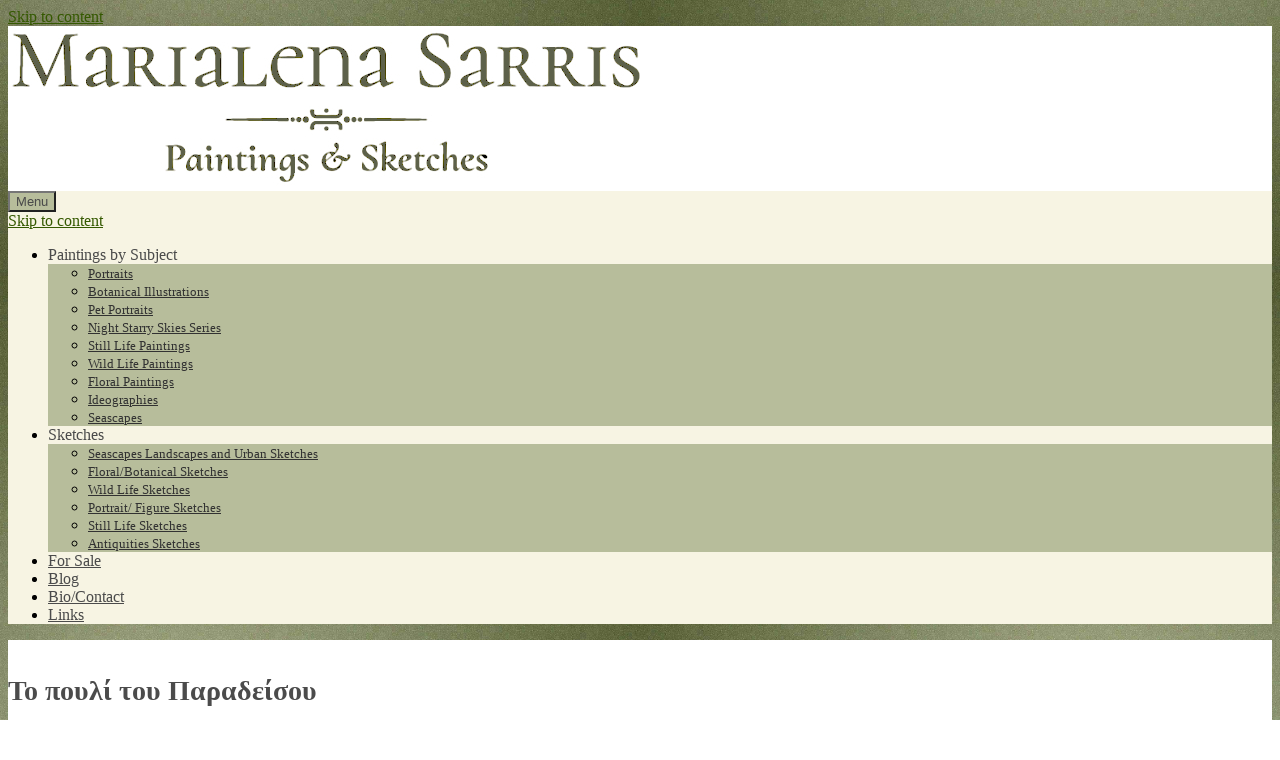

--- FILE ---
content_type: text/html; charset=UTF-8
request_url: https://www.marialenasarris.com/tag/%CF%84%CE%BF-%CF%80%CE%BF%CF%85%CE%BB%CE%AF-%CF%84%CE%BF%CF%85-%CF%80%CE%B1%CF%81%CE%B1%CE%B4%CE%B5%CE%AF%CF%83%CE%BF%CF%85/
body_size: 7255
content:
<!doctype html>
<html lang="en-GB">
<head>
	<meta charset="utf-8">
    <meta charset="UTF-8">
    <meta name="viewport" content="width=device-width, initial-scale=1">
	<link rel="preload" href="https://www.marialenasarris.com/wp-content/themes/marialena/fonts/opensans-regular.woff" as="font" type="font/woff2" crossorigin>
    <link rel="profile" href="https://gmpg.org/xfn/11">
    <link rel="pingback" href="https://www.marialenasarris.com/xmlrpc.php">   
    <title>Το πουλί του Παραδείσου &#8211; Marialena Sarris Μαριαλενα Σαρρη</title>
<link rel='dns-prefetch' href='//twemoji.classicpress.net' />
<link rel="alternate" type="application/rss+xml" title="Marialena Sarris Μαριαλενα Σαρρη &raquo; Feed" href="https://www.marialenasarris.com/feed/" />
<link rel="alternate" type="application/rss+xml" title="Marialena Sarris Μαριαλενα Σαρρη &raquo; Comments Feed" href="https://www.marialenasarris.com/comments/feed/" />
<link rel="alternate" type="application/rss+xml" title="Marialena Sarris Μαριαλενα Σαρρη &raquo; Το πουλί του Παραδείσου Tag Feed" href="https://www.marialenasarris.com/tag/%cf%84%ce%bf-%cf%80%ce%bf%cf%85%ce%bb%ce%af-%cf%84%ce%bf%cf%85-%cf%80%ce%b1%cf%81%ce%b1%ce%b4%ce%b5%ce%af%cf%83%ce%bf%cf%85/feed/" />
		<script type="text/javascript">
			window._wpemojiSettings = {"baseUrl":"https:\/\/twemoji.classicpress.net\/12\/72x72\/","ext":".png","svgUrl":"https:\/\/twemoji.classicpress.net\/12\/svg\/","svgExt":".svg","source":{"concatemoji":"https:\/\/www.marialenasarris.com\/wp-includes\/js\/wp-emoji-release.min.js?ver=cp_f084c582"}};
			!function(e,t,a){var r,n,o,i,p=t.createElement("canvas"),s=p.getContext&&p.getContext("2d");function c(e,t){var a=String.fromCharCode;s.clearRect(0,0,p.width,p.height),s.fillText(a.apply(this,e),0,0);var r=p.toDataURL();return s.clearRect(0,0,p.width,p.height),s.fillText(a.apply(this,t),0,0),r===p.toDataURL()}function l(e){if(!s||!s.fillText)return!1;switch(s.textBaseline="top",s.font="600 32px Arial",e){case"flag":return!c([55356,56826,55356,56819],[55356,56826,8203,55356,56819])&&!c([55356,57332,56128,56423,56128,56418,56128,56421,56128,56430,56128,56423,56128,56447],[55356,57332,8203,56128,56423,8203,56128,56418,8203,56128,56421,8203,56128,56430,8203,56128,56423,8203,56128,56447]);case"emoji":return!c([55357,56424,55356,57342,8205,55358,56605,8205,55357,56424,55356,57340],[55357,56424,55356,57342,8203,55358,56605,8203,55357,56424,55356,57340])}return!1}function d(e){var a=t.createElement("script");a.src=e,a.defer=a.type="text/javascript",t.getElementsByTagName("head")[0].appendChild(a)}for(i=Array("flag","emoji"),a.supports={everything:!0,everythingExceptFlag:!0},o=0;o<i.length;o++)a.supports[i[o]]=l(i[o]),a.supports.everything=a.supports.everything&&a.supports[i[o]],"flag"!==i[o]&&(a.supports.everythingExceptFlag=a.supports.everythingExceptFlag&&a.supports[i[o]]);a.supports.everythingExceptFlag=a.supports.everythingExceptFlag&&!a.supports.flag,a.DOMReady=!1,a.readyCallback=function(){a.DOMReady=!0},a.supports.everything||(n=function(){a.readyCallback()},t.addEventListener?(t.addEventListener("DOMContentLoaded",n,!1),e.addEventListener("load",n,!1)):(e.attachEvent("onload",n),t.attachEvent("onreadystatechange",(function(){"complete"===t.readyState&&a.readyCallback()}))),(r=a.source||{}).concatemoji?d(r.concatemoji):r.wpemoji&&r.twemoji&&(d(r.twemoji),d(r.wpemoji)))}(window,document,window._wpemojiSettings);
		</script>
		<style type="text/css">
img.wp-smiley,
img.emoji {
	display: inline !important;
	border: none !important;
	box-shadow: none !important;
	height: 1em !important;
	width: 1em !important;
	margin: 0 .07em !important;
	vertical-align: -0.1em !important;
	background: none !important;
	padding: 0 !important;
}
</style>
	<link rel='stylesheet' id='page-visit-counter-pro-css'  href='https://www.marialenasarris.com/wp-content/plugins/page-visit-counter/public/css/page-visit-counter-public.css?ver=6.0.4' type='text/css' media='all' />
<link rel='stylesheet' id='puresimple-responsive-css'  href='https://www.marialenasarris.com/wp-content/themes/marialena/css/responsive.min.css' type='text/css' media='all' />
<link rel='stylesheet' id='puresimple-fontawesome-css'  href='https://www.marialenasarris.com/wp-content/themes/marialena/css/font-awesome.min.css' type='text/css' media='all' />
<link rel='stylesheet' id='puresimple-opensans-css'  href='https://www.marialenasarris.com/wp-content/themes/marialena/css/font-opensans.css' type='text/css' media='all' />
<link rel='stylesheet' id='puresimple-style-css'  href='https://www.marialenasarris.com/wp-content/themes/marialena/style.css?ver=cp_f084c582' type='text/css' media='all' />
<link rel='stylesheet' id='no-right-click-images-frontend-css'  href='https://www.marialenasarris.com/wp-content/plugins/no-right-click-images-plugin/css/no-right-click-images-frontend.css?ver=4.1' type='text/css' media='all' />
<link rel='stylesheet' id='wp-featherlight-css'  href='https://www.marialenasarris.com/wp-content/plugins/wp-featherlight/css/wp-featherlight.min.css?ver=1.3.4' type='text/css' media='all' />
<script type='text/javascript' src='https://www.marialenasarris.com/wp-includes/js/jquery/jquery.js?ver=1.12.4-wp'></script>
<script type='text/javascript' src='https://www.marialenasarris.com/wp-includes/js/jquery/jquery-migrate.min.js?ver=1.4.1'></script>
<script type='text/javascript' src='https://www.marialenasarris.com/wp-content/plugins/page-visit-counter/public/js/page-visit-counter-public.js?ver=6.0.4'></script>
<link rel='https://api.w.org/' href='https://www.marialenasarris.com/wp-json/' />
<link rel="EditURI" type="application/rsd+xml" title="RSD" href="https://www.marialenasarris.com/xmlrpc.php?rsd" />
<link rel="wlwmanifest" type="application/wlwmanifest+xml" href="https://www.marialenasarris.com/wp-includes/wlwmanifest.xml" /> 
<meta name="generator" content="WordPress 4.9.25 (compatible; ClassicPress 1.7.3)">
		<script type="text/javascript">
			//<![CDATA[
			var show_msg = '';
			if (show_msg !== '0') {
				var options = {view_src: "View Source is disabled!", inspect_elem: "Inspect Element is disabled!", right_click: "Right click is disabled!", copy_cut_paste_content: "Cut/Copy/Paste is disabled!", image_drop: "Image Drag-n-Drop is disabled!" }
			} else {
				var options = '';
			}

         	function nocontextmenu(e) { return false; }
         	document.oncontextmenu = nocontextmenu;
         	document.ondragstart = function() { return false;}

			document.onmousedown = function (event) {
				event = (event || window.event);
				if (event.keyCode === 123) {
					if (show_msg !== '0') {show_toast('inspect_elem');}
					return false;
				}
			}
			document.onkeydown = function (event) {
				event = (event || window.event);
				//alert(event.keyCode);   return false;
				if (event.keyCode === 123 ||
						event.ctrlKey && event.shiftKey && event.keyCode === 73 ||
						event.ctrlKey && event.shiftKey && event.keyCode === 75) {
					if (show_msg !== '0') {show_toast('inspect_elem');}
					return false;
				}
				if (event.ctrlKey && event.keyCode === 85) {
					if (show_msg !== '0') {show_toast('view_src');}
					return false;
				}
			}
			function addMultiEventListener(element, eventNames, listener) {
				var events = eventNames.split(' ');
				for (var i = 0, iLen = events.length; i < iLen; i++) {
					element.addEventListener(events[i], function (e) {
						e.preventDefault();
						if (show_msg !== '0') {
							show_toast(listener);
						}
					});
				}
			}
			addMultiEventListener(document, 'contextmenu', 'right_click');
			addMultiEventListener(document, 'cut copy paste print', 'copy_cut_paste_content');
			addMultiEventListener(document, 'drag drop', 'image_drop');
			function show_toast(text) {
				var x = document.getElementById("amm_drcfw_toast_msg");
				x.innerHTML = eval('options.' + text);
				x.className = "show";
				setTimeout(function () {
					x.className = x.className.replace("show", "")
				}, 3000);
			}
		//]]>
		</script>
		<style type="text/css">body * :not(input):not(textarea){user-select:none !important; -webkit-touch-callout: none !important;  -webkit-user-select: none !important; -moz-user-select:none !important; -khtml-user-select:none !important; -ms-user-select: none !important;}#amm_drcfw_toast_msg{visibility:hidden;min-width:250px;margin-left:-125px;background-color:#333;color:#fff;text-align:center;border-radius:2px;padding:16px;position:fixed;z-index:999;left:50%;bottom:30px;font-size:17px}#amm_drcfw_toast_msg.show{visibility:visible;-webkit-animation:fadein .5s,fadeout .5s 2.5s;animation:fadein .5s,fadeout .5s 2.5s}@-webkit-keyframes fadein{from{bottom:0;opacity:0}to{bottom:30px;opacity:1}}@keyframes fadein{from{bottom:0;opacity:0}to{bottom:30px;opacity:1}}@-webkit-keyframes fadeout{from{bottom:30px;opacity:1}to{bottom:0;opacity:0}}@keyframes fadeout{from{bottom:30px;opacity:1}to{bottom:0;opacity:0}}</style>
		<meta name="pinterest" content="nopin" />
<style type="text/css">
html {font-size: 100%;}a, a:visited {color:#355900;}a:focus, a:hover {color:#a48a61;}.more-link a {background-color: #606036;	color: #cdc6b6;}.more-link a:hover {background-color: #a48a61; color: #ffffff;}#footer-menu a {color: #3d5100;}#footer-menu a:hover {color: #5f6022;}#bottom-wrapper a,#bottom-wrapper .tagcloud a {color: #5d6149;}#bottom-wrapper a:hover {color: #cadad7;}#bottom-wrapper .tagcloud a {border-color: #cadad7;}#socialbar .socialicon {background-color: #42474d;}#socialbar a {color: #767676;}#socialbar a:hover {color: #9c9c9c;}.entry-title {font-size: 1.625rem;}.widget-title {font-size: 1.313rem;}#content {font-size: 0.813rem;}#bottom-wrapper {font-size: 0.75rem;}.site-tagline:before {background-color: #4b4b4b;}#cta {background-color:#ffffff;}h1 {font-size: 1.75rem;}h2 {font-size: 1.625rem;}h3 {font-size: 1.438rem;}h4 {font-size: 1.125rem;}h5 {font-size: 1rem;}h6 {font-size: 0.875rem;}#cta-heading {color:#cc9e61;}.entry-title, .entry-title a {color:#315900;}.widget-title {color:#153510;} .entry-title a:hover {color:#a48a61;}#bottom-wrapper .widget-title {color:#cadad7;}#footer-heading {color:#323232;}#bottom-wrapper {background-color:#f7f4e3;}.menu-toggle {background-color: #b7bd9b; color: #4b4b4b;} .site-navigation.toggled-on a {background: #b7bd9b; color:#4b4b4b;}

@media screen and (min-width: 783px) {.site-navigation ul {font-size: 1rem;}.primary-navigation li li > a {font-size: 0.813rem;}.primary-navigation li li > a {color:#323232; border-color:#5e5653;}.primary-navigation li a,.site-navigation a:hover,.site-navigation .current-menu-item > a,.site-navigation .current-menu-item > a,.site-navigation .current-menu-ancestor > a {color:#4b4b4b;}.primary-navigation ul ul,.primary-navigation > li a:hover,.primary-navigation li:hover > a,.primary-navigation li li.focus > a,.primary-navigation ul ul a:hover,.primary-navigation ul ul li.focus > a {background-color:#b7bd9b;}.site-navigation .current-menu-item > a,
.site-navigation .current-menu-ancestor > a {background-color: #b7bd9b;}	.home.current-menu-item a {background: none;} .primary-navigation li:hover > ul.sub-menu, .primary-navigation li li:hover > a { background-color: #f7f4e3 }}
</style>
<style type="text/css" id="custom-background-css">
body.custom-background { background-image: url("https://www.marialenasarris.com/wp-content/uploads/2023/04/Background-image.jpg"); background-position: left center; background-size: contain; background-repeat: repeat; background-attachment: scroll; }
</style>
	<link rel="icon" href="https://www.marialenasarris.com/wp-content/uploads/2023/04/ms1.jpg" sizes="32x32" />
<link rel="icon" href="https://www.marialenasarris.com/wp-content/uploads/2023/04/ms1.jpg" sizes="192x192" />
<link rel="apple-touch-icon-precomposed" href="https://www.marialenasarris.com/wp-content/uploads/2023/04/ms1.jpg" />
<meta name="msapplication-TileImage" content="https://www.marialenasarris.com/wp-content/uploads/2023/04/ms1.jpg" />
<link rel="alternate" type="application/rss+xml" title="RSS" href="https://www.marialenasarris.com/rsslatest.xml" />		<style type="text/css" id="wp-custom-css">
			.content-area #content {
    padding: 1rem 0 3rem;
}

.home-gallery .wp-caption-text {
	background: #5f6022;
}

.type-page .entry-title::after { 
content: "";
	width: 0%;
	height: 2px;
	background-color: #315900;		
	display: block;
	height: 2px;
	margin: 1px 0;	
}		</style>
		</head>
<body class="archive tag tag-204 custom-background wp-featherlight-captions hide-gallery-captions">
<!-- add move to top feture -->
      <div class="puresimple_move_to_top"> 
        <i class="fa fa-arrow-up"></i>
      </div>  
    <div id="page" class="boxmedium hfeed site">
	<a class="skip-link screen-reader-text" href="#content">Skip to content</a>
    
<div id="masthead" class="header-box" style="background-color: #ffffff;">
	<div class="header-bg" style=" background-image: url();">
							
		<div class="header-inner"  style="padding: 0.5rem  0.5  0.02rem 1;">
			            
            	<div class="logo fade-logo">
					<a href="https://www.marialenasarris.com/" title="Marialena Sarris Μαριαλενα Σαρρη Paintings &amp; Sketches" rel="home"><img src="https://www.marialenasarris.com/wp-content/uploads/2023/10/Logo-4-.jpg" alt="Marialena Sarris Μαριαλενα Σαρρη"></a>						        
				</div>
					
												
		</div>								
	</div>
</div> 
	
<div class="navigation clearfix" style="background-color: #f7f4e3;">
  	<div class="container">
      	<div class="row">
          <div class="col-md-12">
             <div id="navbar" class="navbar">
				<nav id="primary-navigation" class="site-navigation primary-navigation" role="navigation">
				<div class="toggle-container visible-xs visible-sm hidden-md hidden-lg" style="background-color: #f7f4e3;">
                <button class="menu-toggle">Menu</button></div>
				<a class="screen-reader-text skip-link" href="#content">Skip to content</a>
             	<ul id="menu-main-menu" class="nav-menu"><li id="menu-item-5366" class="menu-item menu-item-type-custom menu-item-object-custom menu-item-has-children menu-item-5366"><a>Paintings by Subject</a>
<ul class="sub-menu">
	<li id="menu-item-5191" class="menu-item menu-item-type-post_type menu-item-object-page menu-item-5191"><a href="https://www.marialenasarris.com/portrait-paintings/">Portraits</a></li>
	<li id="menu-item-5188" class="menu-item menu-item-type-post_type menu-item-object-page menu-item-5188"><a href="https://www.marialenasarris.com/botanical-illustrations/">Botanical Illustrations</a></li>
	<li id="menu-item-5190" class="menu-item menu-item-type-post_type menu-item-object-page menu-item-5190"><a href="https://www.marialenasarris.com/pet-portraits/">Pet Portraits</a></li>
	<li id="menu-item-5186" class="menu-item menu-item-type-post_type menu-item-object-page menu-item-5186"><a href="https://www.marialenasarris.com/night-starry-skies-series/">Night Starry Skies Series</a></li>
	<li id="menu-item-5193" class="menu-item menu-item-type-post_type menu-item-object-page menu-item-5193"><a href="https://www.marialenasarris.com/still-life-paintings/">Still Life Paintings</a></li>
	<li id="menu-item-5187" class="menu-item menu-item-type-post_type menu-item-object-page menu-item-5187"><a href="https://www.marialenasarris.com/wild-life-paintings/">Wild Life Paintings</a></li>
	<li id="menu-item-5189" class="menu-item menu-item-type-post_type menu-item-object-page menu-item-5189"><a href="https://www.marialenasarris.com/floral-paintings/">Floral Paintings</a></li>
	<li id="menu-item-5789" class="menu-item menu-item-type-post_type menu-item-object-page menu-item-5789"><a href="https://www.marialenasarris.com/ideographies/">Ideographies</a></li>
	<li id="menu-item-5192" class="menu-item menu-item-type-post_type menu-item-object-page menu-item-5192"><a href="https://www.marialenasarris.com/seascapes-paintings/">Seascapes</a></li>
</ul>
</li>
<li id="menu-item-5367" class="menu-item menu-item-type-custom menu-item-object-custom menu-item-has-children menu-item-5367"><a>Sketches</a>
<ul class="sub-menu">
	<li id="menu-item-5202" class="menu-item menu-item-type-post_type menu-item-object-page menu-item-5202"><a href="https://www.marialenasarris.com/seascapes-landscapes-and-urban-sketches/">Seascapes Landscapes and Urban Sketches</a></li>
	<li id="menu-item-5198" class="menu-item menu-item-type-post_type menu-item-object-page menu-item-5198"><a href="https://www.marialenasarris.com/floral-and-botanical-sketches/">Floral/Botanical Sketches</a></li>
	<li id="menu-item-5197" class="menu-item menu-item-type-post_type menu-item-object-page menu-item-5197"><a href="https://www.marialenasarris.com/wild-life-sketches/">Wild Life Sketches</a></li>
	<li id="menu-item-5201" class="menu-item menu-item-type-post_type menu-item-object-page menu-item-5201"><a href="https://www.marialenasarris.com/portrait-and-figure-sketches/">Portrait/ Figure Sketches</a></li>
	<li id="menu-item-5203" class="menu-item menu-item-type-post_type menu-item-object-page menu-item-5203"><a href="https://www.marialenasarris.com/still-life-sketches/">Still Life Sketches</a></li>
	<li id="menu-item-5199" class="menu-item menu-item-type-post_type menu-item-object-page menu-item-5199"><a href="https://www.marialenasarris.com/museum-sketches/">Antiquities  Sketches</a></li>
</ul>
</li>
<li id="menu-item-5173" class="menu-item menu-item-type-post_type menu-item-object-page menu-item-5173"><a href="https://www.marialenasarris.com/for-sale/">For Sale</a></li>
<li id="menu-item-5206" class="menu-item menu-item-type-post_type menu-item-object-page current_page_parent menu-item-5206"><a href="https://www.marialenasarris.com/blog-2/">Blog</a></li>
<li id="menu-item-1541" class="menu-item menu-item-type-post_type menu-item-object-page menu-item-1541"><a href="https://www.marialenasarris.com/bio-contact-information/">Bio/Contact</a></li>
<li id="menu-item-4278" class="menu-item menu-item-type-post_type menu-item-object-page menu-item-4278"><a href="https://www.marialenasarris.com/links/">Links</a></li>
</ul>			</nav>
			</div>
			</div>
		</div>      
	</div>
</div><!-- .navigation -->
    	<div id="primary" class="content-area">
		<div id="content" class="site-content" style="background-color: #ffffff; color:#4b4b4b;" role="main">

<div class="container">
    <div class="row">
        <div class="col-md-12">

        <header class="page-header">
            <h1 class="page-title">
                Το πουλί του Παραδείσου            </h1>
                    </header><!-- .page-header -->

        </div>
    </div>
</div>
              
<div class="container"><div class="row"><div class="col-md-9">
<article id="post-3654" class="post-3654 page type-page status-publish hentry tag-art tag-artist-marialena-sarris tag-bird-of-paradise-flower tag-botanical tag-botanical-illustration tag-florals-and-botanicals tag-flower-painting tag-galanthus-nivalis-botanical-illustration tag-grapes tag-grapes-illustration tag-greek-watercolor-artist tag-greek-watercolour-artist tag-iris-botanical-illustration tag-marialena tag-marialena-sarri tag-marialena-sarris tag-painter tag-peony-botanical-illustration tag-peony-flower tag-protea-flower tag-saunders-waterford-white-paper tag-water-lilly-flower tag-watercolor-artist-greece tag-watercolors tag-watercolour-artist-greece tag-watercolour-paintings-and-sketches tag-11 tag-101 tag-58 tag-41 tag-15 tag-43 tag-204 tag-10 tag-304 tag-314 tag-305 tag-365">
 


         <header class="entry-header">
            <h1 class="entry-title"><a href="https://www.marialenasarris.com/botanical-illustrations/" rel="bookmark">Botanical Illustrations</a></h1>                            <div class="entry-meta">
              <span class="posted-on">Published on <a href="https://www.marialenasarris.com/botanical-illustrations/" rel="bookmark"><time class="entry-date published" datetime="2023-08-01T04:00:03+00:00">01/08/2023</time><time class="updated" datetime="2025-10-08T15:20:34+00:00">08/10/2025</time></a></span><span class="byline"> by <span class="author vcard"><a class="url fn n" href="https://www.marialenasarris.com/author/alitogata/">Marialena Sarris</a></span></span>            </div> 
          </header> 
          <div class="entry-content">
          
                                  </div>  
        
          <footer class="entry-footer">
                      </footer>  

 
</article>
<!-- #post-## -->        </div><div id="secondary" class="col-md-3 widget-area" role="complementary"><aside id="right-sidebar" class="widget-area" role="complementary"><div id="media_image-2" class="widget widget_media_image"><h3 class="widget-title">I&#8217;m an Urbansketcher!</h3><a href="https://urbansketchers.org/" target="_blank"><img width="97" height="137" src="https://www.marialenasarris.com/wp-content/uploads/2021/07/Im-an-Urbansketcher.jpg" class="image wp-image-5830  attachment-full size-full" alt="" loading="lazy" style="max-width: 100%; height: auto;" /></a></div>		<div id="recent-posts-2" class="widget widget_recent_entries">		<h3 class="widget-title">More posts</h3>		<ul>
											<li>
					<a href="https://www.marialenasarris.com/review-by-andre-jute-millford-or-whatman-resurrected-part-1/">Review by Andre Jute: Millford, or, Whatman Resurrected Part 1</a>
									</li>
											<li>
					<a href="https://www.marialenasarris.com/millford-or-whatman-resurrected-part-2/">Millford, or, Whatman Resurrected Part 2</a>
									</li>
											<li>
					<a href="https://www.marialenasarris.com/review-strathmore-500-series-imperial-paper/">Review: Strathmore 500 Series Imperial Paper</a>
									</li>
											<li>
					<a href="https://www.marialenasarris.com/my-custom-16-colour-wooden-palette-box-by-charlies-usk-factory/">My Custom 16 Colour Wooden Palette Box by Charlie&#8217;s USK Factory</a>
									</li>
											<li>
					<a href="https://www.marialenasarris.com/a-16-colour-palette-selection-to-help-you-paint-all-about-everything/">A 16 colour palette selection to help you paint all about everything</a>
									</li>
											<li>
					<a href="https://www.marialenasarris.com/hahnemuhle-bamboo-mixed-media-265gsm-paper-review/">Hahnemühle Bamboo Mixed Media 265gsm paper review</a>
									</li>
											<li>
					<a href="https://www.marialenasarris.com/migrating-my-website-to-classic-press-cms/">Migrating my website to Classic Press CMS</a>
									</li>
											<li>
					<a href="https://www.marialenasarris.com/erchrlab-and-stephanies-law-mini-porcelain-palette-review/">Etchrlab and Stephanie&#8217;s Law Mini Porcelain Palette Review</a>
									</li>
											<li>
					<a href="https://www.marialenasarris.com/new-and-improved-van-gogh-watercolours-review/">New and Improved Van Gogh Watercolours Review</a>
									</li>
											<li>
					<a href="https://www.marialenasarris.com/how-to-mix-skin-tones-in-watercolour/">How to Mix Skin Tones in Watercolour</a>
									</li>
											<li>
					<a href="https://www.marialenasarris.com/a-modified-prang-vintage-metal-box-and-my-new-colours/">A modified Prang vintage metal box and my new colours</a>
									</li>
											<li>
					<a href="https://www.marialenasarris.com/prang-watercolour-sets-review-and-lightfastness-test/">Prang watercolour sets review and lightfastness test</a>
									</li>
											<li>
					<a href="https://www.marialenasarris.com/experimenting-with-chalk-resist-masking-fluid-alternative/">Experimenting with chalk resist  (masking fluid alternative) UPDATED</a>
									</li>
											<li>
					<a href="https://www.marialenasarris.com/review-neochart-a4-watercolour-sketchbook-220-gsm-paper/">Review Neohart A4 Watercolour Sketchbook 220 gsm paper</a>
									</li>
											<li>
					<a href="https://www.marialenasarris.com/review-strathmore-400-series-watercolour-300gsm-paper-sketchbooks/">Review: Strathmore 400 series watercolour 300gsm paper sketchbooks</a>
									</li>
											<li>
					<a href="https://www.marialenasarris.com/fabriano-venezia-sketchbook-review/">Fabriano Venezia Sketchbook Review</a>
									</li>
											<li>
					<a href="https://www.marialenasarris.com/kuretake-tambi-gansai-12-watercolours-set-review/">Kuretake Gansai Tambi 12 Watercolours Set  Review</a>
									</li>
											<li>
					<a href="https://www.marialenasarris.com/strathmore-500-series-mixed-media-190gsm-paper-sketchbook-and-roll/">Strathmore 500 Series Mixed Media 190gsm Paper Review. Sketchbook and Roll</a>
									</li>
					</ul>
		</div></aside></div></div></div>


    </div><!-- #content -->
</div><!-- #primary -->


<div id="bottom-wrapper" style="color:#5f6022;">
    </div>

    <footer id="site-footer" style="background-color:#f7f4e3; color:#323232;" role="contentinfo">
    
        
<aside class="widget-area" role="complementary">
    <div class="container">
      <div id="footer-content" class="row">
        <div class="col-md-12">
          <div id="pages-2" class="widget widget_pages"><h4 id="footer-heading">About</h4>		<ul>
			<li class="page_item page-item-83"><a href="https://www.marialenasarris.com/bio-contact-information/">Bio/Contact information</a></li>
<li class="page_item page-item-4891"><a href="https://www.marialenasarris.com/privacy-policy/">Privacy Policy</a></li>
		</ul>
			</div>        </div>
      </div>
    </div>
</aside>        
        
        <div id="social-wrapper">
            
	<div id="socialbar">
		<div id="social-icons"></div>	
       
	</div>
        </div>
        

        
        <nav id="footer-nav" role="navigation">
			        </nav>
            Copyright &copy; 
            2025 Marialena Sarris.&nbsp;All rights reserved.            
    </footer>
    
</div><!-- #page -->

    <div id="amm_drcfw_toast_msg"></div>
<script type='text/javascript' src='https://www.marialenasarris.com/wp-includes/js/imagesloaded.min.js?ver=3.2.0'></script>
<script type='text/javascript' src='https://www.marialenasarris.com/wp-includes/js/masonry.min.js?ver=3.3.2'></script>
<script type='text/javascript' src='https://www.marialenasarris.com/wp-includes/js/jquery/jquery.masonry.min.js?ver=3.1.2b'></script>
<script type='text/javascript' src='https://www.marialenasarris.com/wp-content/themes/marialena/js/global.min.js'></script>
<script type='text/javascript' src='https://www.marialenasarris.com/wp-content/themes/marialena/js/puresimple-extras.js'></script>
<script type='text/javascript'>
/* <![CDATA[ */
var nrci_opts = {"gesture":"1","drag":"1","touch":"1","admin":"1"};
/* ]]> */
</script>
<script type='text/javascript' src='https://www.marialenasarris.com/wp-content/plugins/no-right-click-images-plugin/js/no-right-click-images-frontend.js?ver=4.1'></script>
<script type='text/javascript' src='https://www.marialenasarris.com/wp-content/plugins/wp-featherlight/js/wpFeatherlight.pkgd.min.js?ver=1.3.4'></script>
<script type='text/javascript' src='https://www.marialenasarris.com/wp-includes/js/wp-embed.min.js?ver=cp_f084c582'></script>

</body>
</html>
